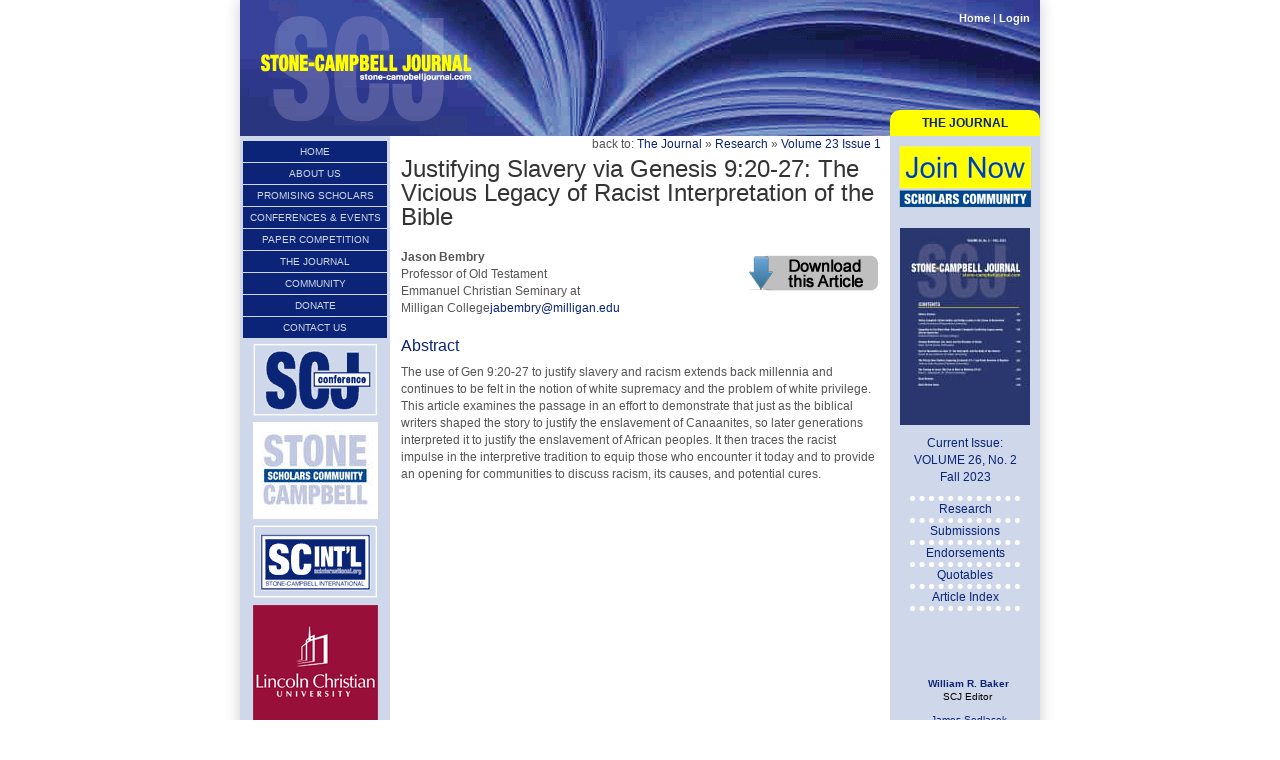

--- FILE ---
content_type: text/html; charset=utf-8
request_url: http://www.stone-campbelljournal.com/the_journal/research/volume-23-issue-1/230105/
body_size: 3800
content:
<!DOCTYPE html>
<html lang="en">
<head>

<meta charset="utf-8">
<!-- 
	This website is powered by TYPO3 - inspiring people to share!
	TYPO3 is a free open source Content Management Framework initially created by Kasper Skaarhoj and licensed under GNU/GPL.
	TYPO3 is copyright 1998-2013 of Kasper Skaarhoj. Extensions are copyright of their respective owners.
	Information and contribution at http://typo3.org/
-->

<base href="http://www.stone-campbelljournal.com/">


<meta name="generator" content="TYPO3 4.7 CMS">

<link rel="stylesheet" type="text/css" href="typo3temp/stylesheet_ce62659f6a.css?1385738159" media="all">
<link rel="stylesheet" type="text/css" href="fileadmin/templates/skins/skin_scj2012/css/mainstyles.css?1551408342" media="all">
<link rel="stylesheet" type="text/css" href="fileadmin/templates/skins/skin_scj2012/css/rte.css?1338499532" media="all">


<script src="fileadmin/templates/skins/skin_scj2012/js/jquery-1.6.2.min.js?1328991882" type="text/javascript"></script>
<script src="fileadmin/templates/skins/skin_scj2012/js/skin.js?1327772826" type="text/javascript"></script>
<script src="typo3conf/ext/templavoila_framework/core_templates/js/core.js?1385738034" type="text/javascript"></script>
<script src="typo3temp/javascript_055fe1c821.js?1327773573" type="text/javascript"></script>


<title>Justifying Slavery via Genesis 9:20-27: The Vicious Legacy of Racist Interpretation of the Bible &#124; Stone-Campbell Journal </title>
	<!--[if IE 6]>
		<link rel="stylesheet" type="text/css" href="fileadmin/templates/skins/skin_scj2012/css/ie6.css" />
	<![endif]-->


</head>
<body id="f1f">


	<div id="pageWrap" class="subpage">
	<div id="header"><div id="masthead"><a href="http://www.stone-campbelljournal.com/" target="_top" ><img src="typo3temp/pics/b6817f2ac3.gif" width="250" height="130" alt=""></a></div><div class="topNav"><a href="/" >Home</a>&nbsp;&#124;&nbsp;<a href="login/?return_url=%2Fthe_journal%2Fresearch%2Fvolume-23-issue-1%2F230105%2F" >Login</a></div><div id="righttab"><a href="/the_journal/">The Journal</a></div><div class="clearOnly"></div><div class="clear"></div></div>
	
	
	
	
	

	

	<div id="generatedContent-1-wrapper"><div id="globalMenu-wrapper"><ul id="globalMenu"><li><a href="/"  >Home</a></li><li><a href="about_us/"  >About Us</a><ul class="submenu"><li><a href="about_us/purpose_and_general_information/"  >Purpose and General Information</a></li><li><a href="about_us/editors/"  >Editors</a></li><li class="last"><a href="about_us/stone_campbell_international/"  >Stone Campbell International</a></li></ul></li><li><a href="promising_scholars/"  >Promising Scholars</a><ul class="submenu"><li><a href="promising_scholars/2024-promising-scholars/"  >2024 Promising Scholars</a></li><li><a href="promising_scholars/2023-promising-scholars/"  >2023 Promising Scholars</a></li><li><a href="promising_scholars/2022-promising-scholars/"  >2022 Promising Scholars</a></li><li><a href="promising_scholars/2021-promising-scholars/"  >2021 Promising Scholars</a></li><li><a href="promising_scholars/2020-promising-scholars/"  >2020 Promising Scholars</a></li><li><a href="promising_scholars/2019-promising-scholars/"  >2019 Promising Scholars</a></li><li><a href="promising_scholars/2018-promising-scholars/"  >2018 Promising Scholars</a></li><li><a href="promising_scholars/2017-promising-scholars/"  >2017 Promising Scholars</a></li><li><a href="promising_scholars/2016-promising-scholars/"  >2016 Promising Scholars</a></li><li><a href="promising_scholars/2015-promising-scholars/"  >2015 Promising Scholars</a></li><li><a href="promising_scholars/2014-promising-scholars/"  >2014 Promising Scholars</a></li><li><a href="promising_scholars/2013-promising-scholars/"  >2013 Promising Scholars</a></li><li><a href="promising_scholars/2012-promising-scholars/"  >2012 Promising Scholars</a></li><li><a href="promising_scholars/2011_promising_scholars/"  >2011 Promising Scholars</a></li><li><a href="promising_scholars/2010_promising_scholars/"  >2010 Promising Scholars</a></li><li><a href="promising_scholars/2009_promising_scholars/"  >2009 Promising Scholars</a></li><li><a href="promising_scholars/2008_promising_scholars/"  >2008 Promising Scholars</a></li><li><a href="promising_scholars/2007_promising_scholars/"  >2007 Promising Scholars</a></li><li><a href="promising_scholars/2006_promising_scholars/"  >2006 Promising Scholars</a></li><li><a href="promising_scholars/2005_promising_scholars/"  >2005 Promising Scholars</a></li><li><a href="promising_scholars/2004_promising_scholars/"  >2004 Promising Scholars</a></li><li class="last"><a href="promising_scholars/2003_promising_scholars/"  >2003 Promising Scholars</a></li></ul></li><li><a href="conferences-events/"  >Conferences &amp; Events</a><ul class="submenu"><li><a href="conferences-events/2024-stone-campbell-journal-conference/"  >2024 Stone Campbell Journal Conference</a></li><li><a href="conferences/past_conferences/"  >Past Conferences</a></li><li class="last"><a href="conferences-events/featured-audio/"  >Featured Audio</a></li></ul></li><li><a href="paper-competition/"  >Paper Competition</a><ul class="submenu"><li><a href="student-paper-competition/competition-rules/"  >Competition Rules</a></li><li><a href="paper-competition/meet-the-directors/"  >Meet the Directors</a></li><li class="last"><a href="paper-competition/poster/" target="_blank"  >Competition Poster</a></li></ul></li><li><a href="the_journal/research/"  >The Journal</a><ul class="submenu"><li><a href="the_journal/submissions/"  >Submissions</a></li><li><a href="the_journal/endorsements/"  >Endorsements</a></li><li><a href="the_journal/quotables/"  >Quotables</a></li><li><a href="the_journal/article_index/"  >Article Index</a></li><li class="active last"><a href="the_journal/research/"  >Research</a></li></ul></li><li><a href="community/scholars-community/"  >Community</a><ul class="submenu"><li class="last"><a href="community/scholars-community/"  >Scholars Community</a></li></ul></li><li><a href="donate/" target="_blank"  >Donate</a></li><li><a href="contact-us/"  >Contact Us</a></li></ul><div class="clear"></div></div><!-- end #globalMenu  -->
	<div id="generatedContent-1"><div id="c3038" class="csc-default">
	<a href="conferences-events/" class="plainImageLink"><img src="uploads/tx_templavoila/scj-conf-logo_01.gif" width="125" height="73" class="plainImage" style="margin-top:5px;margin-bottom:0px;margin-right:12px;margin-left:13px;display:block;" alt="Stone-Campbell Journal Conference"></a>
</div><div id="c3156" class="csc-default">
	<a href="community/scholars-community/" class="plainImageLink"><img src="typo3temp/pics/36187f6a2b.jpg" width="125" height="97" class="plainImage" style="margin-top:5px;margin-bottom:0px;margin-right:12px;margin-left:13px;display:block;" alt="Stone Campbell Scholars Community"></a>
</div><div id="c3039" class="csc-default">
	<a href="about_us/stone_campbell_international/" class="plainImageLink"><img src="uploads/tx_templavoila/sci-logo_01.gif" width="125" height="76" class="plainImage" style="margin-top:5px;margin-bottom:0px;margin-right:12px;margin-left:13px;display:block;" alt="Stone Campbell International"></a>
</div><div id="c3059" class="csc-default">
<div class="bannerads">
    
    <div style="margin-top:0px; margin-right:0px; margin-bottom:0px; margin-left:0px; "><a href="the_journal/research/volume-23-issue-1/230105/not_cached/?tx_macinabanners_pi1%5Bbanneruid%5D=3" target="_blank" ><img src="uploads/tx_macinabanners/LCU-SCJC.jpg" width="125" height="125" alt=""></a></div>
</td>
    
</div>
</div></div><!-- end #generatedContent-1  -->
	</div>
	
	<a href="the_journal/research/volume-23-issue-1/230105/#beginContent" id="beginContent" class="outOfSight" name="beginContent"></a><div id="contentBlockWrapper"><div id="breadcrumb">back to:&nbsp;<a href="the_journal/research/" title="The Journal" onfocus="blurLink(this);"  >The Journal</a>&nbsp;&#187;&nbsp;<a href="the_journal/research/" title="Research" onfocus="blurLink(this);"  >Research</a>&nbsp;&#187;&nbsp;<a href="the_journal/research/volume-23-issue-1/" title="Volume 23 Issue 1" onfocus="blurLink(this);"  >Volume 23 Issue 1</a></div>
	<div id="contentBlock-1"><!--TYPO3SEARCH_begin--><h1 class="csc-firstHeader centralHeadline">Justifying Slavery via Genesis 9:20-27: The Vicious Legacy of Racist Interpretation of the Bible</h1><div id="c4135" class="csc-default"><div id="articlepage">
<div id="twocol_article">
	<div id="bio" class="leftcol"><div id="c4134" class="csc-default"><div><p><b>Jason Bembry</b><br />Professor of Old Testament<br />Emmanuel Christian Seminary at Milligan College<a href="javascript:linkTo_UnCryptMailto('kygjrm8hyzckzpwYkgjjgeyl,cbs');" >jabembry@milligan.edu</a></p></div></div></div>
	<div id="action" class="rightcol"><a href="/index.php?eID=tx_nawsecuredl&amp;u=0&amp;g=0&amp;t=1768985515&amp;hash=5f1408b3a8523878c3c27abb75066af413a09aab&amp;file=fileadmin/pdfs/articles/vol23/no01/230105.pdf" target="_blank"><img src="fileadmin/templates/scjpro/images/download_article.png" width="137" height="49" alt="Download This Article Now" title="Download This Article Now"></a></div>
</div>
<div id="abstract"><div id="c4136" class="csc-default"><header class="csc-header csc-header-n1"><h3 class="csc-firstHeader">Abstract</h3></header><p>The use of Gen 9:20-27 to justify slavery and racism extends back millennia and continues to be felt in the notion of white supremacy and the problem of white privilege. This article examines the passage in an effort to demonstrate that just as the biblical writers shaped the story to justify the enslavement of Canaanites, so later generations interpreted it to justify the enslavement of African peoples. It then traces the racist impulse in the interpretive tradition to equip those who encounter it today and to provide an opening for communities to discuss racism, its causes, and potential cures.</p></div></div>
	<!-- AddThis Button BEGIN -->
	<div class="addthis_toolbox addthis_default_style">
		<a class="addthis_button_facebook_like" fb:like:layout="button_count"></a>
		<a class="addthis_button_tweet"></a>
		<a class="addthis_counter addthis_pill_style"></a>
	</div>
	<script type="text/javascript">var addthis_config = {"data_track_clickback":true};</script>
	<script type="text/javascript" src="http://s7.addthis.com/js/250/addthis_widget.js#pubid=ra-4db5d1362da5d341"></script>
	<!-- AddThis Button END -->

</div></div><!--TYPO3SEARCH_end--><div class="clearOnly">&nbsp;</div></div>
	</div>

	
	<div id="generatedContent-2"><div id="c3159" class="csc-default csc-space-before-10">
	<a href="community/join-now/" class="plainImageLink"><img src="uploads/tx_templavoila/scsc-joinnow.gif" width="133" height="62" class="plainImage" style="margin-top:0px;margin-bottom:0px;margin-right:0px;margin-left:9px;display:block;" alt="Join Now"></a>
</div><div id="c3042" class="csc-default csc-space-before-20"><div class="csc-textpic csc-textpic-center csc-textpic-above"><div class="csc-textpic-imagewrap"><div class="csc-textpic-center-outer"><div class="csc-textpic-center-inner"><figure class="csc-textpic-image csc-textpic-last"><a href="the_journal/research/volume-26-issue-2/" title="Volume 26 Issue 2"><img src="uploads/pics/2602-cover.jpg" width="130" height="197"  alt="Volume 26 Issue 2"></a></figure></div></div></div><div class="csc-textpic-text"><p>Current Issue:<br /><a href="the_journal/research/volume-26-issue-2/" >VOLUME 26, No. 2</a><br />Fall 2023</p></div></div></div><div id="c3043" class="csc-default"><ul><li><a href="the_journal/research/" >Research</a></li><li><a href="the_journal/submissions/" >Submissions</a></li><li><a href="the_journal/endorsements/" >Endorsements</a></li><li><a href="the_journal/quotables/" >Quotables</a></li><li><a href="the_journal/article_index/" >Article Index</a></li></ul></div><div id="c3040" class="csc-default csc-space-before-10"><p>&nbsp;</p>
<p>&nbsp;</p>
<p><a href="javascript:linkTo_UnCryptMailto('kygjrm8qahcbgrmpYymj,amk');" ><b>William R. Baker</b></a><br />SCJ Editor&nbsp;</p>
<p><a href="javascript:linkTo_UnCryptMailto('kygjrm8pctgcuqYqaglrcplyrgmlyj,mpe');" >James Sedlacek</a><br />Review Coordinator</p>
<p><a href="javascript:linkTo_UnCryptMailto('kygjrm8pcegqrpyrgmlYqaglrcplyrgmlyj,mpe');" >Betsy Chastain</a><br />Conference Registration &amp; Subscription&nbsp;Manager<br />(513) 284-5835</p>
<p><a href="javascript:linkTo_UnCryptMailto('kygjrm8bctcjmnkclrYqaglrcplyrgmlyj,mpe');" class="mail" >Joni Sullivan Baker</a><br />Director of Development and Communications</p>
<p><a href="javascript:linkTo_UnCryptMailto('kygjrm8ybtcprgqgleYqaglrcplyrgmlyj,mpe');" class="mail" >Jeff Painter</a><br />Conference Paper Coordinator &amp; Copyeditor<br />Advertising Manager</p></div></div><!-- end #generatedContent-2  -->
	
	
	
	<div class="clear"></div><div id="footer" class="clear"><p id="footerCopyright">&copy;&nbsp;2026&nbsp;Stone-Campbell International, PO Box 141117, Cincinnati, OH 45250</p></div>
	
	</div>
	<!-- end #pageWrap  -->




</body>
</html>

--- FILE ---
content_type: text/css
request_url: http://www.stone-campbelljournal.com/fileadmin/templates/skins/skin_scj2012/css/rte.css?1338499532
body_size: 1828
content:
/****************************************************************
 * Copyright notice
 *
 * (c) 2010 Christian Technology Ministries International Inc.
 * All rights reserved
 *
 * This file is part of the Web-Empowered Church (WEC)
 * (http://WebEmpoweredChurch.org) ministry of Christian Technology Ministries
 * International (http://CTMIinc.org). The WEC is developing TYPO3-based
 * (http://typo3.org) free software for churches around the world. Our desire
 * is to use the Internet to help offer new life through Jesus Christ. Please
 * see http://WebEmpoweredChurch.org/Jesus.
 *
 * You can redistribute this file and/or modify it under the terms of the
 * GNU General Public License as published by the Free Software Foundation;
 * either version 2 of the License, or (at your option) any later version.
 *
 * The GNU General Public License can be found at
 * http://www.gnu.org/copyleft/gpl.html.
 *
 * This file is distributed in the hope that it will be useful for ministry,
 * but WITHOUT ANY WARRANTY; without even the implied warranty of
 * MERCHANTABILITY or FITNESS FOR A PARTICULAR PURPOSE. See the
 * GNU General Public License for more details.
 *
 * This copyright notice MUST APPEAR in all copies of the file!
 ****************************************************************/

/****************************************************************
 *
 * This is a modified version of skin_bn_wireframe developed by Ron Hall of BusyNoggin, Inc.
 *
 ****************************************************************/

p, ul, ol, dl, table, form, blockquote {
	margin-bottom: 10px;
}


ul ul, ul ol, ol ol, ol ul {
	margin-left: 20px;
	margin-bottom: 0px;
	}

blockquote blockquote {
	margin-top: 10px;
}




/* @group Text & Paragraphs */

em {
	font-style: italic;
}

strong {
	font-weight: bold;
	}

/* @end Text & Paragraphs */

/* @group Links */

a {
	color: #0B2478;
	text-decoration: none;
	}

a:hover,
a:focus {
	text-decoration: underline;
}

/* @end Links */



/* @group Headlines */

h1, h2, h3, h4, h5, h6 {
	font-family: Arial, Helvetica, san-serif
	line-height: 1.1em;
	font-weight: normal;
	color:#333333;
	}

h4, h5, h6 {
	font-weight: bold;
	}

h1 {
	font-size: 24px;
	margin-bottom: 20px;/*the original property is 10px*/
	line-height: 100%;
	/*margin-top: 20px;*/
	}

.homepage h1 {
	position: relative;
	left:-9999px;
	height: 1px;
}

h2 {
	font-size: 15px;
	font-weight: bold;
	margin-bottom: 20px;/*the original property is 10px*/
	/*margin-top: 20px;*/
	}

#tabs-3 h2 {
	margin-bottom: 0;
}

h3 {
	font-size: 14px;
	margin-bottom: 20px;/*the original property is 10px*/
	/*margin-top: 20px;*/
	}

h4 {
	font-size: 15px;
	margin-bottom: 5px;
	}

h5 {
	font-size: 13px;
	margin-bottom: 5px;
	}

h6 {
	font-size: 12px;
	margin-bottom: 5px;
	}

/* @end Headlines */


/* @group Lists */

ul, ol {
	margin-left: 30px;
	}

ul ul, ul ol, ol ol, ol ul {
	margin-left: 20px;
	}

dd {
	margin-left: 20px;
	}

/* @end Lists */


/* @group Blockquote Styling */

blockquote {
	margin-left: 30px;
	margin-right: 30px;
	}


/* @group Common Styles for RTE */

h1.first-header,
h2.first-header,
h3.first-header,
h4.first-header,
h5.first-header,
h6.first-header {
	margin-top: 0px;
	}

/* @end Common Styles for RTE */



/* @end Blockquote Styling */


/* @group Table Styling */



td, th, caption {
	padding-top: 8px;
	padding-bottom: 7px;
	padding-left: 10px;
	padding-right: 10px;
	height: auto;
}

col {
	background-color: silver;
	}

thead th, tfoot th, tfoot td {
	text-align: left;
	}

caption {
	background-color: #ccc;
	font-style: italic;
	}

td.spancolumn-1,
th.spancolumn-1 {
	width: 30px;
	}

td.spancolumn-2,
th.spancolumn-2 {
	width: 80px;
	}

td.spancolumn-3,
th.spancolumn-3 {
	width: 130px;
	}

td.spancolumn-4,
th.spancolumn-4 {
	width: 180px;
	}
	
td.spancolumn-5,
th.spancolumn-5 {
	width: 230px;
	}


td.spancolumn-6,
th.spancolumn-6 {
	width: 280px;
	}

td.spancolumn-7,
th.spancolumn-7 {
	width: 330px;
	}

td.spancolumn-8,
th.spancolumn-8 {
	width: 380px;
	}

td.spancolumn-9,
th.spancolumn-9 {
	width: 430px;
	}


td.spancolumn-10,
th.spancolumn-10 {
	width: 480px;
	}

td.spancolumn-11,
th.spancolumn-11 {
	width: 530px;
	}

td.spancolumn-12,
th.spancolumn-12 {
	width: 580px;
	}


/* @end Table Styling */

.align-right {
	text-align: right;
	}

.align-left {
	text-align: left;
	}

.align-center {
	text-align: center;
	}


/* @group RTE Custom Styles */

h1.first-header,
h2.first-header,
h3.first-header,
h4.first-header,
h5.first-header,
h6.first-header {
	margin-top: 0px;
	}

.align-right {
	text-align: right;
	}

.align-left {
	text-align: left;
	}

.align-center {
	text-align: center;
	}

p.feature-text,
ul.feature-text {
	font-family: Georgia, "Times New Roman", Times, serif;
	font-size: 16px;
	line-height: 24px;
	font-style: italic;
	}

p.big-text,
ul.big-text {
	font-size: 16px;
	line-height: 24px;
	}

p.red-highlight,
span.red-highlight,
h1.red-highlight,
h2.red-highlight,
h3.red-highlight,
h4.red-highlight,
h5.red-highlight,
h6.red-highlight {
	color: red;
}

/* @end RTE Custom Styles */



/* @group RTE Backend Styling */

/* This styling is simply to help the backend text in the RTE look approximately like the text on the front end of the site. You will need to adjust to fit the styling you have assigned in mainstyles.css*/

.htmlarea-content-body,
.htmlarea-content-body td,
.htmlarea-content-body th {
	font-family: Arial, Helvetica, sans-serif;
	font-size: 12px;
	line-height: 17px;
	color: #333333;
	font-weight: normal;
	height: 100%;
}

/* @end RTE Backend Styling  */

